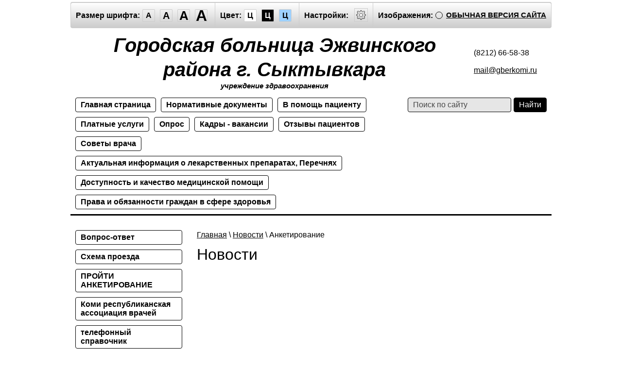

--- FILE ---
content_type: text/html; charset=utf-8
request_url: http://special.gberkomi.ru/novosti1
body_size: 7496
content:
		<!doctype html>
<html lang="ru" class="sans-serif letterspacingstandart">
<head>
<meta name="robots" content="all"/>
<meta charset="utf-8">
<title>Новости</title>
<meta name="description" content="Новости">
<meta name="keywords" content="Новости">
<meta name="SKYPE_TOOLBAR" content="SKYPE_TOOLBAR_PARSER_COMPATIBLE">
<meta name="viewport" content="width=device-width, initial-scale=1.0, maximum-scale=1.0, user-scalable=no">
<meta name="format-detection" content="telephone=no">
<meta http-equiv="x-rim-auto-match" content="none">
<link rel="canonical" href="http://gberkomi.ru">
<link href="/t/v11/images/special/special.scss.css" rel="stylesheet">
<script src="/g/libs/jquery/2.1.4/jquery.min.js"></script>
<link rel='stylesheet' type='text/css' href='/shared/highslide-4.1.13/highslide.min.css'/>
<script type='text/javascript' src='/shared/highslide-4.1.13/highslide.packed.js'></script>
<script type='text/javascript'>
hs.graphicsDir = '/shared/highslide-4.1.13/graphics/';
hs.outlineType = null;
hs.showCredits = false;
hs.lang={cssDirection:'ltr',loadingText:'Загрузка...',loadingTitle:'Кликните чтобы отменить',focusTitle:'Нажмите чтобы перенести вперёд',fullExpandTitle:'Увеличить',fullExpandText:'Полноэкранный',previousText:'Предыдущий',previousTitle:'Назад (стрелка влево)',nextText:'Далее',nextTitle:'Далее (стрелка вправо)',moveTitle:'Передвинуть',moveText:'Передвинуть',closeText:'Закрыть',closeTitle:'Закрыть (Esc)',resizeTitle:'Восстановить размер',playText:'Слайд-шоу',playTitle:'Слайд-шоу (пробел)',pauseText:'Пауза',pauseTitle:'Приостановить слайд-шоу (пробел)',number:'Изображение %1/%2',restoreTitle:'Нажмите чтобы посмотреть картинку, используйте мышь для перетаскивания. Используйте клавиши вперёд и назад'};</script>

            <!-- 46b9544ffa2e5e73c3c971fe2ede35a5 -->
            <script src='/shared/s3/js/lang/ru.js'></script>
            <script src='/shared/s3/js/common.min.js'></script>
        <link rel='stylesheet' type='text/css' href='/shared/s3/css/calendar.css' />
<script src="/g/s3/misc/math/0.0.1/s3.math.js"></script>
<script src="/g/s3/misc/eventable/0.0.1/s3.eventable.js"></script>
<script src="/g/s3/menu/allin/0.0.2/s3.menu.allin.js"></script>
<script src="/t/v11/images/special/special.js" charset="utf-8"></script>
<!--[if lt IE 9]>
<script src="/g/libs/html5shiv/html5.js"></script>
<![endif]-->
</head>
<body class="light-theme" image="">
<div class="wrapper">
    <header class="header">
    	<div class="header-panel">
    		<span class="font-size"><span>Размер шрифта:</span><a data-size="normal-size">A</a><a data-size="big-size">A</a><a data-size="big1-size">A</a><a data-size="big2-size">A</a></span><span class="color-theme"><span>Цвет:</span><a data-theme="light-theme">Ц</a><a data-theme="dark-theme">Ц</a><a data-theme="azure-theme">Ц</a><a style="display: none;" data-theme="brown-theme">Ц</a><a style="display: none;" data-theme="green-theme">Ц</a></span><span class="settings"><span>Настройки:</span><a><svg xmlns="http://www.w3.org/2000/svg" width="64" height="64" viewBox="0 0 64 64"><path d="M45.25 29h-2.017a11.5 11.5 0 0 0-1.413-3.223l2.024-2.023a1.752 1.752 0 0 0 0-2.475l-1.768-1.768a1.796 1.796 0 0 0-2.474 0l-2.196 2.196A11.514 11.514 0 0 0 35 20.766V18.75A1.752 1.752 0 0 0 33.25 17h-2.5A1.752 1.752 0 0 0 29 18.75v2.016a11.562 11.562 0 0 0-2.61 1.05l-2.304-2.305a1.753 1.753 0 0 0-2.475 0l-1.768 1.768a1.753 1.753 0 0 0 0 2.475l2.217 2.216A11.521 11.521 0 0 0 20.766 29H18.75A1.752 1.752 0 0 0 17 30.75v2.5A1.752 1.752 0 0 0 18.75 35h2.016a11.513 11.513 0 0 0 .94 2.406l-1.863 1.864a1.754 1.754 0 0 0 0 2.474l1.768 1.768a1.796 1.796 0 0 0 2.475 0l1.69-1.69A11.487 11.487 0 0 0 29 43.233v2.016A1.752 1.752 0 0 0 30.75 47h2.5A1.752 1.752 0 0 0 35 45.25v-2.016a11.513 11.513 0 0 0 3.03-1.294l1.572 1.572a1.735 1.735 0 0 0 1.236.51 1.737 1.737 0 0 0 1.238-.51l1.768-1.768a1.754 1.754 0 0 0 0-2.474l-1.66-1.66a11.52 11.52 0 0 0 1.05-2.61h2.016A1.752 1.752 0 0 0 47 33.25v-2.5A1.752 1.752 0 0 0 45.25 29zm.75 4.25a.75.75 0 0 1-.75.75h-2.407a.5.5 0 0 0-.488.389 10.513 10.513 0 0 1-1.224 3.048.5.5 0 0 0 .076.609l1.93 1.93a.752.752 0 0 1 0 1.061l-1.768 1.768a.745.745 0 0 1-.53.218h-.001a.743.743 0 0 1-.53-.218l-1.854-1.854a.501.501 0 0 0-.628-.064 10.526 10.526 0 0 1-3.438 1.47.501.501 0 0 0-.388.487v2.406a.75.75 0 0 1-.75.75h-2.5a.75.75 0 0 1-.75-.75v-2.406a.5.5 0 0 0-.388-.488 10.504 10.504 0 0 1-3.617-1.59.5.5 0 0 0-.637.06l-1.98 1.979a.773.773 0 0 1-1.06 0l-1.768-1.768a.754.754 0 0 1 0-1.06l2.128-2.128a.5.5 0 0 0 .081-.601 10.53 10.53 0 0 1-1.115-2.86.5.5 0 0 0-.487-.388H18.75a.75.75 0 0 1-.75-.75v-2.5a.75.75 0 0 1 .75-.75h2.407a.5.5 0 0 0 .487-.388 10.54 10.54 0 0 1 1.47-3.438.5.5 0 0 0-.065-.628l-2.499-2.5a.751.751 0 0 1 0-1.06l1.768-1.768a.75.75 0 0 1 1.06 0l2.576 2.576a.499.499 0 0 0 .61.075 10.545 10.545 0 0 1 3.048-1.225.5.5 0 0 0 .388-.487V18.75a.75.75 0 0 1 .75-.75h2.5a.75.75 0 0 1 .75.75v2.407a.5.5 0 0 0 .388.487 10.555 10.555 0 0 1 2.86 1.115.5.5 0 0 0 .6-.08l2.46-2.46a.772.772 0 0 1 1.061 0l1.768 1.767a.75.75 0 0 1 0 1.06l-2.312 2.312a.5.5 0 0 0-.058.637 10.54 10.54 0 0 1 1.588 3.617.5.5 0 0 0 .488.388h2.407a.75.75 0 0 1 .75.75v2.5zm-14-7.585A6.335 6.335 0 1 0 38.335 32 6.342 6.342 0 0 0 32 25.665zm0 11.67A5.335 5.335 0 1 1 37.335 32 5.341 5.341 0 0 1 32 37.335z"/></svg></a></span><span class="image-hide "><span>Изображения:</span><a>&nbsp;</a></span><a class="normal-version" href="//gberkomi.ru">Обычная версия сайта</a><div class="header-panel-bottom"><div class="title">Настройки шрифта:</div><div class="row font-family">Выберите шрифт: <a href="#" data="sans-serif" class="arial active">Arial</a> <a href="#" data="serif" class="timesnewroman ">Times New Roman</a></div><div class="row letter-spacing">Интервал между буквами (Кернинг): <a href="#" data="standart" class="standart active">Стандартный</a> <a href="#" data="normal" class="normal ">Средний</a> <a href="#" data="big" class="big ">Большой</a></div><div class="title">Выбор цветовой схемы:</div><div class="row colors"><div class="color1 active">Черным по белому</div><div class="color2 ">Белым по черному</div><div class="color3 ">Темно-синим по голубому</div><div class="color4 ">Коричневым по бежевому</div><div class="color5 ">Зеленым по темно-коричневому</div></div><div class="close-panel"><span>Закрыть панель</span></div></div>
    	</div>
		<div class="header-in-wrap">
			<div class="table header-in">
				<div class="td site-logo">
					<a href="http://special.gberkomi.ru">
																			<span class="site-name">Городская больница Эжвинского района г. Сыктывкара</span>
																			<span class="site-slogan">учреждение здравоохранения</span>
											</a>
				</div>
									<div class="td site-contacts" data-set-size="normal-size">
						<div class="site-contacts-in">
							<p>(8212) 66-58-38</p>

<p><a href="mailto:mail@gberkomi.ru">mail@gberkomi.ru</a></p>
						</div>
					</div>
							</div>
		</div>
    	<div class="table header-nav" data-set-size="normal-size">
    		    		<div class="td">
    			<ul class="menu-defult menu-top"><li><a href="/" >Главная страница</a></li><li><a href="/normativnye_dokumenty" >Нормативные документы</a></li><li><a href="/v_pomosch_pacientu" >В помощь пациенту</a></li><li><a href="/platnye-uslugi" >Платные услуги</a></li><li><a href="/opros" >Опрос</a></li><li><a href="/kadry---vakansii" >Кадры - вакансии</a></li><li><a href="/otzyvy-pacientov" >Отзывы пациентов</a></li><li><a href="/sovety-vracha" >Советы врача</a></li><li><a href="/aktualnaya-informatsiya-o-lekarstvennykh-preparatakh-perechnyakh" >Актуальная информация о лекарственных препаратах, Перечнях</a></li><li><a href="/dostupnost-i-kachestvo-medicinskoy-" >Доступность и качество медицинской помощи</a></li><li><a href="/prava-i-obyazannosti-grazhdan-v-sfere-zdorovya" >Права и обязанности граждан в сфере здоровья</a></li></ul>	
    		</div>
    		    		<div class="td site-search">
    			<form method="get" action="/search"><input type="text" name="search" size="20" placeholder="Поиск по сайту" value=""><input type="submit" value="Найти"><re-captcha data-captcha="recaptcha"
     data-name="captcha"
     data-sitekey="6LcNwrMcAAAAAOCVMf8ZlES6oZipbnEgI-K9C8ld"
     data-lang="ru"
     data-rsize="invisible"
     data-type="image"
     data-theme="light"></re-captcha></form>
    		</div>
    	</div>
    </header><!-- .header-->
    <div class="middle side-left">
        <div class="container">
            <div id="content" data-set-size="normal-size">
            	
<div class="page-path" data-url="/novosti1"><a href="/">Главная</a> \ <a href="/novosti">Новости</a> \ Анкетирование</div>              	<h1>Новости</h1>	<script>createCookie('visual', 'design')</script>




		</div><!-- #content-->
        </div><!-- .container-->
                <aside id="side-left" data-set-size="normal-size">
            <nav><ul class="menu-defult menu-left"><li><a href="/vopros-otvet" >Вопрос-ответ</a></li><li><a href="/shema-proezda" >Схема проезда</a></li><li><a href="/anketa" >ПРОЙТИ АНКЕТИРОВАНИЕ</a></li><li><a href="/komi-respublicanskaya-associaciya-vrachey" >Коми республиканская ассоциация врачей</a></li><li><a href="/telefonnyy-spravochnik-1" >телефонный справочник</a></li><li><a href="/reyestr-organizatsiy-osushchestvlyayushchikh-reabilitatsiyu-i-resotsializatsiyu-narkozavisimykh-lits" >РЕАБИЛИТАЦИЯ И РЕСОЦИАЛИЗАЦИЯ НАРКОЗАВИСИМЫХ ЛИЦ</a></li><li><a href="/publichnaya-deklaratsiya-tseley-i-zadach-ministerstva-zdravookhraneniya-rk-na-2016" >Публичная декларация целей и задач Министерства Здравоохранения РК на 2016</a></li><li><a href="/protivodeystviye-korruptsii" >Противодействие коррупции</a></li><li><a href="/rezhim-raboty-i-grafik-priyema-grazhdan" >Режим работы и график приема граждан</a></li><li><a href="/chto-takoye-dispanserizatsiya-i-zachem-ona-nuzhna" >Что такое диспансеризация и зачем она нужна?</a></li><li><a href="/karta-sayta" >Карта сайта</a></li><li><a href="/users" >Регистрация</a></li></ul></nav>
            				<div class="news">                    
				    <div class="news-title">
				        Новости
				        <a class="news-more" href="/novosti">Все</a>
				    </div>                            
				    				        <article class="news-item">                  
				            <time class="news-item-date" datetime="2018-02-07 13:21:55">
				                07.02.2018
				            </time>
				            <a class="news-item-title" href="/novosti/news_post/64423006">
				                всемирный день инвалидов 3 декабря
				            </a>
				            <div class="news-item-anonce">
				            					            	<img alt="день инвалидов" height="135" src="/thumb/2/EuTzjlAgJGcHelInGl8U4g/180r160/d/den_invalidov.jpg" style="border-width: 0" width="180" />
				            </div>
				        </article>
				    				        <article class="news-item">                  
				            <time class="news-item-date" datetime="2016-07-28 08:36:00">
				                28.07.2016
				            </time>
				            <a class="news-item-title" href="/novosti/news_post/48177606">
				                28 июля - день борьбы с гепатитом
				            </a>
				            <div class="news-item-anonce">
				            					            	<p><img alt="gepatit" height="122" src="/thumb/2/KkjPbJa0NfmeG-QJmfFOdg/180r160/d/gepatit.jpg" style="border-width: 0;" width="180" /></p>
				            </div>
				        </article>
				    				        <article class="news-item">                  
				            <time class="news-item-date" datetime="2016-06-08 06:39:00">
				                08.06.2016
				            </time>
				            <a class="news-item-title" href="/novosti/news_post/48177406">
				                теперь мы есть в сети  В КОНТАКТЕ
				            </a>
				            <div class="news-item-anonce">
				            					            	<p><img alt="hospital-art-toy" height="134" src="/thumb/2/wV9wkcFntM77dvbdbF5LJw/180r160/d/hospital-art-toy.jpg" style="border-width: 0;" width="180" /></p>
				            </div>
				        </article>
				    				        <article class="news-item">                  
				            <time class="news-item-date" datetime="2016-04-12 10:04:00">
				                12.04.2016
				            </time>
				            <a class="news-item-title" href="/novosti/news_post/48177206">
				                26 апреля- 30 лет со дня аварии на Чернобыльской АЭС
				            </a>
				            <div class="news-item-anonce">
				            					            	<p><img alt="img93" height="135" src="/thumb/2/pv6Jb3eYvXZpf2OOfObxpA/180r160/d/img93.jpg" style="border-width: 0;" width="180" /></p>
				            </div>
				        </article>
				    				        <article class="news-item">                  
				            <time class="news-item-date" datetime="2016-04-06 03:10:00">
				                06.04.2016
				            </time>
				            <a class="news-item-title" href="/novosti/news_post/48177006">
				                7 апреля- всемирный день здоровья
				            </a>
				            <div class="news-item-anonce">
				            					            	<p><img alt="i_014" height="135" src="/thumb/2/FNDTvm5tmpbvyyE5EzP8ZQ/180r160/d/i__014.jpg" style="border-width: 0;" width="180" /></p>
				            </div>
				        </article>
				                    
				</div> 
			        </aside><!-- #side-left -->
            </div><!-- .middle-->
</div><!-- .wrapper -->
<footer class="footer">
	<div class="table footer-in">
		<div class="td site-copyright">
									Copyright &copy; 2011 - 2026<br>
			Городская больница Эжвинского района г. Сыктывкара
			</div>
		<div class="td site-counters"><!--LiveInternet counter--><script type="text/javascript"><!--
document.write("<a href='http://www.liveinternet.ru/click' "+
"target=_blank><img src='//counter.yadro.ru/hit?t14.3;r"+
escape(document.referrer)+((typeof(screen)=="undefined")?"":
";s"+screen.width+"*"+screen.height+"*"+(screen.colorDepth?
screen.colorDepth:screen.pixelDepth))+";u"+escape(document.URL)+
";"+Math.random()+
"' alt='' title='LiveInternet: показано число просмотров за 24"+
" часа, посетителей за 24 часа и за сегодня' "+
"border='0' width='88' height='31'><\/a>")
//--></script><!--/LiveInternet-->


<!-- begin of Top100 code -->

<script id="top100Counter" type="text/javascript" src="http://counter.rambler.ru/top100.jcn?2527787"></script>
<noscript>
<a href="http://top100.rambler.ru/navi/2527787/">
<img src="http://counter.rambler.ru/top100.cnt?2527787" alt="Rambler's Top100" border="0" />
</a>

</noscript>
<!-- end of Top100 code -->

<!-- Rating@Mail.ru counter -->
<script type="text/javascript">//<![CDATA[
var a='';js=10;d=document;
try{a+=';r='+escape(d.referrer);}catch(e){}try{a+=';j='+navigator.javaEnabled();js=11;}catch(e){}
try{s=screen;a+=';s='+s.width+'*'+s.height;a+=';d='+(s.colorDepth?s.colorDepth:s.pixelDepth);js=12;}catch(e){}
try{if(typeof((new Array).push('t'))==="number")js=13;}catch(e){}
try{d.write('<a href="http://top.mail.ru/jump?from=2081014"><img src="http://d0.cc.bf.a1.top.mail.ru/counter?id=2081014;t=68;js='+js+
a+';rand='+Math.random()+'" alt="Рейтинг@Mail.ru" style="border:0;" height="31" width="38" \/><\/a>');}catch(e){}//]]></script>
<noscript><p><a href="http://top.mail.ru/jump?from=2081014"><img src="http://d0.cc.bf.a1.top.mail.ru/counter?js=na;id=2081014;t=68" 
style="border:0;" height="31" width="38" alt="Рейтинг@Mail.ru" /></a></p></noscript>
<!-- //Rating@Mail.ru counter -->
<!--__INFO2026-01-19 01:03:38INFO__-->
</div>		<div class="td mega-copyright"><span style='font-size:14px;' class='copyright'><!--noindex-->Создание, <span style="text-decoration:underline; cursor: pointer;" onclick="javascript:window.open('https://megagr'+'oup.ru/?utm_referrer='+location.hostname)" class="copyright">разработка сайта</span> — студия Мегагрупп.ру.<!--/noindex--></span></div>
	</div>
</footer><!-- .footer -->

<!-- assets.bottom -->
<!-- </noscript></script></style> -->
<script src="/my/s3/js/site.min.js?1768462484" ></script>
<script src="/my/s3/js/site/defender.min.js?1768462484" ></script>
<script >/*<![CDATA[*/
var megacounter_key="22ede016dbd7d6a98366440c2d0583ed";
(function(d){
    var s = d.createElement("script");
    s.src = "//counter.megagroup.ru/loader.js?"+new Date().getTime();
    s.async = true;
    d.getElementsByTagName("head")[0].appendChild(s);
})(document);
/*]]>*/</script>
<script >/*<![CDATA[*/
$ite.start({"sid":253844,"vid":1446758,"aid":17415,"stid":4,"cp":21,"active":true,"domain":"special.gberkomi.ru","lang":"ru","trusted":false,"debug":false,"captcha":3,"onetap":[{"provider":"vkontakte","provider_id":"51945392","code_verifier":"lMTgNMDjZZEJNhiETWYMxjMTNDmWZUVkwNJVAjM534z"}]});
/*]]>*/</script>
<!-- /assets.bottom -->
</body>
</html>

--- FILE ---
content_type: text/javascript
request_url: http://counter.megagroup.ru/22ede016dbd7d6a98366440c2d0583ed.js?r=&s=1280*720*24&u=http%3A%2F%2Fspecial.gberkomi.ru%2Fnovosti1&t=%D0%9D%D0%BE%D0%B2%D0%BE%D1%81%D1%82%D0%B8&fv=0,0&en=1&rld=0&fr=0&callback=_sntnl1768835025020&1768835025020
body_size: 196
content:
//:1
_sntnl1768835025020({date:"Mon, 19 Jan 2026 15:03:45 GMT", res:"1"})